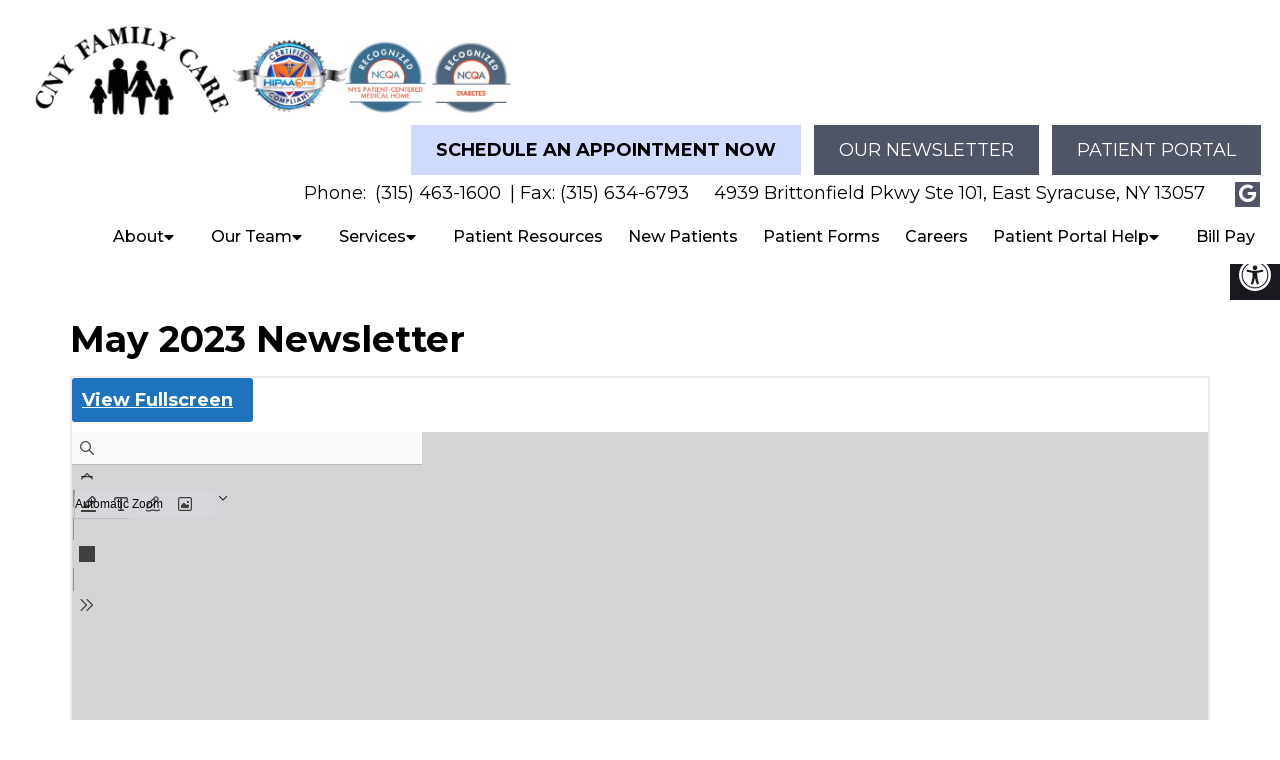

--- FILE ---
content_type: text/css
request_url: https://cnyfamilycare.org/wp-content/themes/arrow-schema-child/style.css?ver=6.9
body_size: 11017
content:
/*
Theme Name: Arrow - Child
Version: 1.0
Description: A child theme of Schema by MyThemeShop
Template: mts_schema
Text Domain: schema
*/

/* Carousel */
@import url("../mts_schema/style.css");
/* general */
.container {
    max-width: 1170px !important;
}
span.red{color:#c00;}
.btn {
    color: #fff !important;
    background: #004a8d;
    padding: 10px 15px;
    text-transform: uppercase;
    border-radius: 1px;
    -moz-border-radius: 10px;
    box-shadow: 1px 1px 1px #000;
    -moz-box-shadow: 1px 1px 1px #000;
}
.address .social-icons a {
    color: #fff !important;
}
.carousel-caption span {
    display: block;
    font-size: 41px;
}
.btn.white{color:#fff!important;}

.btn.schedule{
    color:black!important;
    background-color:#d1dbff!important;
    font-weight:bold;
}

#header {
    background-color: #fff;
    position: relative;
    top: 0px;
    left: 0px;
    width: 100%;
    z-index: 10000000;
}
.callBallon:before {
    height: 100%;
    width: 100%;
    position: absolute;
    top: 0px;
    left: 0px;
    content: "";
    background-color: #111;
    border-radius: 50% 50% 50% 0px;
    opacity: 0.4;
}

.callBallon a {
    z-index: 1;
    position: relative;
    display: block;
}
.zoomSection2 li#field_2_5 {
    width: 100% !important;
    color: #fff !important;
}

.welcome h2 {
    font-size: 29px;
    font-weight: bold;
}
.home #header, #site-header.sca #header, .main-header {
    background-color: transparent;
    background-image: none;
}
header#site-header {
    background-color: #ffffff;
    position: relative;
    width: 100%;
    float: left;
}
.archive header#site-header  {
    background-color: #000;
}
#site-header.sca #header, .main-header {
    background-color: rgba(0,0,0,0.7) ;
}
.asinnerImage {
    display: none;
}
.alignleft {
    float: left;
    margin: 0px 20px 20px 0px;
    border: 2px solid #ececec;
    margin-bottom:20px;
    -webkit-box-shadow: 0 8px 6px -6px black;
    -moz-box-shadow: 0 8px 6px -6px black;
    box-shadow: 0 8px 6px -6px black;
}
.alignright {
    float: right;
    margin: 0px 0px 20px 20px;
    border: 2px solid #ececec;
    margin-bottom:20px;
    -webkit-box-shadow: 0 8px 6px -6px black;
    -moz-box-shadow: 0 8px 6px -6px black;
    box-shadow: 0 8px 6px -6px black;
}
.alignnone {
    border: 2px solid #ececec;
    margin-bottom:20px;
    -webkit-box-shadow: 0 8px 6px -6px black;
    -moz-box-shadow: 0 8px 6px -6px black;
    box-shadow: 0 8px 6px -6px black;
}
.noborder { 
    border: 0;
    -webkit-box-shadow: 0 0 0 0 black;
    -moz-box-shadow: 0 0 0 0 black;
    box-shadow: 0 0 0 0 black;
}
.center { text-align: Center; }
.clear { clear: both; }

/* header */
/*  .main-header { background: #2b346b; } */

.logo-wrap, .headerPhone, .headerInfo { float: left; width: 31%; padding: 1%; }
.logo-wrap { margin: 10px 0 0 0; }
.headerInfo { width: 32%; text-align: right; margin-top: 30px; }
.headerInfo p { margin-bottom: 5px; }
.headerPhone { text-align: center; margin-top: 30px; }
.headerPhone a { color: #fff !important; }
div.header-social-icons { background: none; border: 0px; }
div.header-social-icons a { background: #ccc; border-radius: 50%; padding: 10px; width: 30px; text-align: center; line-height: 30px; margin: 0px 5px; font-size: 26px;}
div.header-social-icons::before { border: 0px; }
#primary-navigation .header-social-icons a, .header-social-icons a { padding: 0px 10px; }

.primary-slider-container { max-width: 100%; float: none; width: 100%;  overflow: hidden; margin: 0px;height:750px; }
.primary-slider-container .slide-caption {width: 100%;padding: 20px 30px 70px;bottom: 5px;left: 0px;box-sizing: border-box;}
.slide-title { font-size: 32px !important; line-height: 34px; }
.owl-carousel .owl-item img { max-width: 100% !important; }
.primary-slider .owl-dots { bottom: 8%; top: inherit; right: 16%; }


#page { padding-top: 0px; width: 100%; max-width: 100%; }

/* home boxes */
.homeBoxes {
    margin: 0px auto;
    margin-top: 0px;
    text-align: left;
    padding: 25px 0px;
}
.homeBoxes h3{
    color: #000;
    font-size: 32px;
    margin-top: 0px;
}
.homeBoxes p{
    color: #000 !important;
    font-size: 14px !important;
}
.homeBoxes .box01,
.homeBoxes .box02,
.homeBoxes .box03 {
    float: left;
    width: 33.33%;
    position: relative;
    padding: 10px;
    box-sizing: border-box;
}
.homeBoxes .box02{
    width: 32%;
}

/* home widgets */
.homeWidgets {
    margin: 30px auto;
    text-align: left;
}
.widgetBox {
    margin-right: 3%;
    margin-bottom: 20px;
    padding: 2%;
    width: 27%;
    float: left;
    border-radius: 10px;
    -moz-border-radius: 10px;
    background: rgba(255,255,255,0.8);
}
.widgetBox h3 { text-align: center; }

.widgetBox.noMargin {
    margin-right: 0px;
}
.widgetBox img { width: 100%; }

.textwidget p {
    font-size: 16px;
    line-height: 20px;
}



/* inner pages */
input[type="text"], textarea {
    background-color: #eee;
}
#page.single { float: left; }
.archive .article {
    padding-top: 125px;
}
.article { background: none;  margin: 0 auto; float: none; }
.page h1.title { margin-bottom: 20px; }

/* footer */
.copyrights { text-align: center; color: #fff; }
#copyright-note span { display: none; }
.to-top { float: none; }
#copyright-note .to-top span{ display: inline-block; font-size: 16px; line-height: 24px; }

.hide-d { display: none; }

.social-icons a {
    display: inline-block;
    color: #fff;
    background: #7dccc5;
    width: 25px;
    height: 25px;
    line-height: 25px;
    text-align: center;
    border:1px solid #fff;
    border-radius: 2px;
}
.headerPhone {
    width: 100%;
    margin-top: 0px;
}
.headerPhone p {
    display: inline-block;
    font-size: 14px;
    margin:0px;
    color: #fff;
}
header .navigation {
    float: right;
    width: 80%;
}
header .logo-wrap {
    float: left;
    width: 40%;
}
.navigation ul {
    text-align: right;
    padding-top: 30px;
}
.navigation ul li {
    float: none;
    display: inline-block;
}
#secondary-navigation .navigation > ul > .menu-item-has-children > a {
    padding-right: 32px;
} 
#secondary-navigation a{
    padding: 5px 10px;
    margin: 0;
    font-size: 16px !important;
    text-transform: none !important;
}
.newCon {
    height: 65vh;
    background-size: cover;
    background-position: 50% 50%;
}
.welcome h1 {
    font-size: 30px;
    color: #282e67;
    margin-top: 0px;
}
.welcome img {
    padding: 3px;
    border: 1px solid #ccc;
}
.welcome .row:after {
    clear: both;
    content: "";
    display: block;
}
.rwow {
    float: right !important;
}
.lwow {
    float: left !important;
}
.leftwow {
    width: 40%;
    float: left;
    box-sizing: border-box;
    padding:0px 15px;
}
.rightwow {
    width: 60%;
    box-sizing: border-box;
    padding:0px 15px;
    float: right;
}
.row {
    margin:0px -15px;
}
ul.sub-menu.toggle-submenu.wda-long-menu {
    background-color: #2083c5;
}
section.welcome img:nth-child(2) {
    margin-right: 0px !important;
    margin: 0px auto;
}

section.welcome:before {
    height: 100%;
    width: 100%;
    position: absolute;
    content: "";
    top: 0px;
    left: 0px;
    opacity: 1;
    background-color: #fff;
}
#reviews {
    margin-bottom: -2px;
    position: relative;
    z-index: 1;
}
section.welcome {
    position: relative;
}
.row:after,
.container:after {
    clear: both;
    content: "";
    display: block;
    position: relative;
}
.main-header .container {
    background-color: transparent !important;
}
#reviews {
    position: relative;
    padding:100px 0px;
}
#reviews h2 {
    color: #1179bd;
    font-size: 32px;
    padding-top: 10px !important;
}
#reviews h4 {
    font-weight: normal;
    line-height: 26px;
    font-size: 16px;
}
.carousel-indicators {
    bottom: -9px !important;
}
.col-sm-6 {
    width: 50%;
    box-sizing: border-box;
    padding:0px 15px;
    float: left;
}
.featured {
    margin: 30px auto 20px;
}
.featured img {
    border: 2px solid #ececec;
    margin-bottom: 20px;
    -webkit-box-shadow: 0 8px 6px -6px black;
    -moz-box-shadow: 0 8px 6px -6px black;
    box-shadow: 0 8px 6px -6px black;
}
.homeBoxes,
.featured,
.welcome {
    overflow: hidden;
}
.featured p {
    padding-right: 15px;
}
.homeBoxes {
    background: #2b4f97;
    border-bottom: 5px solid #2b4f97;
    font-size: 14px;
    padding: 30px 0px;
}
.homeBoxes h3 {
    margin-top: 0;
    margin-bottom: 10px;
    text-transform: uppercase;
    font-size: 18px;
    text-align: center;
    color: #fff;
}
footer {
    margin-top: 0px;
    padding:10px 0px;
}
.to-top,.to-top a {
    color: #fff !important;
}
#page.single {
    float: none !important;
}
.article:after {
    clear:both;
    content: "";
    display: block;
    position: relative;
}
.post-info {
    display: none !important;
}
#featured-thumbnail {
    float: right;
    width: 30%;
}
.front-view-content {
    float: left;
    width: 68%;
}
.opacit_ { opacity: 0; }
.sticky { position: fixed !important; box-shadow: 0px 0px 17px rgba(0,0,0,0.9); }
.sticky img { max-width: 100px !important }

#logo a, #logo img { float: none !important; }
.innerImage {
    height: 350px;
    background-size: cover;
    background-position: 50% 50%;
    position: relative;
}
.article {
    max-width: 1200px;
    width: 100%;
    margin:20px auto;
    box-shadow: 0px 0px 0px;
    padding:20px 15px;
    box-sizing: border-box;
}

/* New Draft */
.video_holder {
    height: 100vh;
    position: relative;
    overflow: hidden;
    height: 715px;
}
.copyrights:before {
    top: 0px;
    left: 0px;
    content: "";
    width: 0;
    height: 0;
    border-style: solid;
    border-width: 0 60px 60px 60px;
    border-color: transparent transparent #9f0638 transparent;
    top: -35px;
    position: absolute;
    right: 0px;
    margin: 0px auto;
}

.copyrights {
    position: relative;
}
.video_holder video {
    position: absolute;
    top: 0px;
    left: 0px;
    height: 100% !important;
    width: 100% !important;
    object-fit: cover;
}
#secondary-navigation {
    float: none !important;
}
.carousel-caption {
    color: #fff;
    position: absolute;
    top: 50%;
    width: 100%;
    text-align: center;
    z-index: 10;
    transform: translateY(-50%);
}
#menu-item-33 .sub-menu {
    right: 0px;
    left: auto;
}
.video_holder:before {
    height: 100%;
    width: 100%;
    position: absolute;
    content: "";
    background-color: #000;
    opacity: 0.5;
    left: 0px;
    top: 0px;
    z-index: 1;
}

.carousel-caption p {
    font-size: 20px;
}
.carousel-caption h2 {
    color: #ffffff;
    line-height: 50px;
    font-size: 50px;
}
.spibut a {
    background-color: #0d589b;
    color: #fff;
    padding: 6px 15px;
    display: inline-block;
    color: #fff !important;
    margin-top: 20px;
    font-size: 20px;
    display: inline-block;
    margin-right: 10px;
}

.spibut br {
    display: none;
}

.spibut a:hover {
 background-color: #2084c6;
}
.spibut a:nth-child(3) {
    background-color: #377fbe;
}
.spibut a:nth-child(3):hover {
    background-color: #0d589b;
}
.carousel-caption a {
    display: inline-block;
    background-color: #7dccc5;
    color: #fff;
    padding: 6px 40px;
    font-size: 22px;
    border-radius: 3px;
    margin-top: 15px;
}
.zoomSection a:hover,
.carousel-caption a:hover {
    background-color: #9f0638;
    color: #fff;
    border-color: #9f0638;
}
div#header .container {
    max-width: 100% !important;
    padding: 10px 15px;
    box-sizing: border-box;
    width: 100%;
}

div#header .logo-wrap {
    float: left;
}

div#header .rightside {
    float: right;
    width: auto;
}

div#header .address p,div#header .address .pull-inline {
    display: inline-block;
    color: #000;
    margin-right: 16px;
    font-size: 18px;
}
div#header .address p {
    margin-bottom: 13px;
}

header .navigation {
    width: 100%;
    float: none;
}

ul#menu-main-menu {
    padding-top: 0px;
}

#logo img {
  /*  max-width: 325px;*/
    display: block;
    width: 100%;
}

div#wp_access_helper_container {
    top: 180px;
}

#secondary-navigation a {
    padding: 5px 10px;
    text-transform: capitalize	!important;
}

.address a {
    color: #fff !important;
}
.dasho input[type="text"], .dasho input[type="email"], .dasho textarea {
    background-color: rgba(255,255,255,0.8);
}
.social-icons.pull-inline a {
    background-color: #fff;
    color: #111 !important;
}

.address {
    text-align: right;
}
.malp a {
    background-color: #7dccc5;
    color: #fff;
    padding: 6px 15px;
    display: inline-block;
    color: #fff !important;
    margin-top: 20px;
    font-size: 20px;
}

.malp a:hover {
    background-color: #4289c8;
}
.welcome {
    padding:140px;
    box-sizing: border-box;
}
section.welcome .row {
    margin: 0px 0px 35px;
}

section.welcome h1 {
    font-size: 32px;
    font-weight: bold;
    color: #004a8d;
    letter-spacing: 0px;
}

section.welcome img {
    padding: 0px;
    border: 0px;
    display: block;
    margin: 0px auto;
}
.map iframe {
    display: block;
    width: 100%;
}
.wdr p {
    text-align: left !important;
}
section.welcome .row:nth-child(2) strong {
    display: block;
    font-size: 24px;
    margin-bottom: 5px;
}
.copyrights, .copyrights p, .copyrights a {
    border-color: #fff !important;
    color: #fff !important;
    width: 100%;
    text-align: center;
    font-size: 15px;
}
section.welcome h3 {
    text-transform: capitalize;
    color: #454545;
    font-weight: bold;
    font-size: 24px;
}
footer {
    margin: 0px !important;
}
section.welcome p {
     
    font-size: 18px;
}
.zoomSection {
    position: relative;
}
.zoomSection {
    padding: 150px 0px;
    overflow: hidden;
}
.samba:before {
    animation-name: samba;
    animation-duration: 30s;
    animation-fill-mode: both;
}
.reviews:before,
.zoomSection:before {
    height: 100%;
    background-position: 50% 68%;
    content: "";
    position: absolute;
    top: 0px;
    left: 0px;
    width: 100%;
    background-attachment: fixed;
    background-size: cover;
}
.servitem {
    width: 25%;
    float: left;
    padding: 15px;
    box-sizing: border-box;
    /* margin-bottom: 30px; */
}
#reviews {
    background-attachment: fixed;
    background-size: cover;
    background-position: 50% 50%;
}
section#reviews p {
    text-align: justify;
    color: #fff;
    font-size: 20px;
    text-align: center;
}

section#reviews h4 {
    color: #fff;
    font-weight: bold;
    font-size: 27px;
}

section#reviews h2 {
    position: relative;
    z-index: 10;
    color: #fff;
    text-transform: uppercase;
    font-weight: bold;
    letter-spacing: 1px;
    font-size: 38px;
}

section#reviews .container {
    position: relative;
    z-index: 10;
}
.servicesField:after {
    display: none !important;
}
.servicesField {
    padding: 70px 0px;
}
.mainal {
    background-color: #fff;
    background-size: cover;
    background-position: 50% 90%;
    background-position-x: 290px;
    background-repeat: no-repeat;
}

.servitem a {
    display: block;
    text-align: center;
}
.servitem {
    -webkit-transition: all 0.3s ease-in-out;
    transition: all 0.3s ease-in-out;
}
.servitem:hover a {
    color: #fff !important;
    background-color: #16739f;
}

.servitem img {
    max-width: 95px;
    margin-bottom: 15px;
}

.servitem a:nth-child(2) {
    text-transform: uppercase;
    color: #777;
    font-weight: bold;
    font-size: 19px;
    letter-spacing: 0px;
    
}
.dasho {
    position: relative;
}

.dasho:before {
    top: 10px;
    width: 100%;
    border-top: 2px dashed #fff;
    position: absolute;
    content: "";
    height: 2px;
    z-index: 1;
    opacity: 0.7;
}
.dasho:after {
    bottom: 10px;
    width: 100%;

    opacity: 0.7;
    border-top: 2px dashed #fff;
    position: absolute;
    content: "";
    height: 2px;
    z-index: 1;
}
.servitem:nth-child(1),.servitem:nth-child(2),.servitem:nth-child(3),.servitem:nth-child(4) {
    margin-bottom: 30px;
}

/* @media screen and (min-width: 1600px) { } */
    @keyframes samba {
        0% { opacity: 0; }
        100% { opacity: 1;}
    }

.zoomSection1:after,
.zoomSection:after {
    content: "";
    position: absolute;
    top: 0px;
    left: 0px;
    content: "";
    background-color: #000000;
    opacity: 0.4;
    height: 100%;
    width: 100%;
}

.zoomSection {
    text-align: center;
}
.paws {
    padding: 100px 0px;
}

.paws img {
    -webkit-transition: all 0.3s ease-in-out;
    transition: all 0.3s ease-in-out;
}
.paws a {
    -webkit-transition: all 0.3s ease-in-out;
    transition: all 0.3s ease-in-out;
}
.paws a:hover img {
    transform: rotate(0deg) !important;
}
.copyrights p span {
    border-color: #000 !important;
}
.copyrights p span span {
    border:0px !important;
    padding:0px !important;
    margin:0px !important;
}
.copyrights strong {
    font-size: 21px;
}
.paws .col6 {
    width: 50%;
    float: left;
    text-align: center;
}

.paws a {
    display: block;
}

.paws img {
    display: block;
    margin: 0px auto;
}

.paws span {
    display: block;
    text-transform: uppercase;
    font-size: 35px;
    color: #000;
    font-weight: bold;
    letter-spacing: 1px;
}
.wd3 {
    width: 33.33%;
    float: left;
    padding: 0px 15px;
    box-sizing: border-box;
    text-align: center;
}

.wd3 span {
    display: block;
    font-weight: bold;
    font-size: 26px;
}
.paws .col6:nth-child(1) {
    position: relative;
}

.paws .col6:nth-child(2) {
    position: relative;
}

.paws .col6:nth-child(1) img {
    position: relative;
}

.paws .col6:nth-child(2) img {
    position: relative;
}

.zoomSection p {
    color: #fff;
    font-size: 22px;
    line-height: 27px;
    
    text-align: justify;
    text-align-last: center;
}

.zoomSection .container {
    position: relative;
    z-index: 100;
}

.zoomSection span {
    font-weight: bold;
    font-size: 35px;
    margin: 15px 0px 15px;
    display: block;
}

.zoomSection a {
    display: inline-block;
    border: 2px solid #fff;
    color: #fff;
    padding: 9px 40px;
    font-size: 22px;
    border-radius: 3px;
    margin-top: 15px;
}
.wd3 {
    width: 32.33%;
    float: left;
    padding: 0px 15px;
    box-sizing: border-box;
    text-align: center;
}

.wd3 a {
    display: block;
    display: flex;
    align-items: center;
    justify-content: center;
    max-width: 300px;
    background-color: #3894c0;
    height: 300px;
    border-radius: 50%;
    margin:0px auto;
    text-align: center;
    color: #fff;
}
.paws {
    position: relative;
}

.paws:before {
    height: 100%;
    width: 100%;
    position: absolute;
    content: "";
    top: 0px;
    left: 0px;
    opacity: 0.1;
    background-color: #888;
}
.wd3 a img {
    max-width: 120px;
    display: block;
    margin: 0px auto 10px;
}

.wd3 a span {
    color: #fff;
    box-sizing: border-box;
    font-size: 25px;
    text-align: center;
    display: block;
    width: 100%;
}

.wd3 a {
    position: relative;
}

.wd3 a:before {
    -webkit-transition: all 0.3s ease-in-out;
    transition: all 0.3s ease-in-out;
    height: calc(100% + 30px);
    width: calc(100% + 30px);
    top: -15px;
    left: -15px;
    content: "";
    background-color: #16739f;
    position: absolute;
    border-radius: 50%;
    z-index: -1;
    opacity: 0.2;
}
.wd3 a:hover {
    transform: scale(1.03);
}
.wd3 a:hover:before {
    transform: scale(1.03);
}
@media screen and (max-width: 1440px) {
    .zoomSection {
        padding:190px 0px;
    }
}
@media screen and (min-width: 881px) {
/   html #secondary-navigation .navigation ul ul.wda-long-menu > li {
        width: 100%;
        
        display: flex;
        align-items: center;
        justify-content: center;    
    }
    .sub-menu a span {
        position: relative;
        z-index: 1;
    }
    .sub-menu a:before {
        width: 100%;
        left: -100%;
        background-color: #105c8f;
        content: "";
        height: 100%;
        position: absolute;
        top: 0px;
        -webkit-transition: all 0.3s ease-in-out;
        transition: all 0.3s ease-in-out;
    }

    .sub-menu a:hover:before {
        left: 0px;
    }

    .sub-menu a {
        overflow: hidden;
    }
    .sca #logo a {
        opacity: 0;
    }
    .sca a.overMo {
        opacity: 1 !important;
    }
    a.overMo {
        position: absolute;
        top: 0px;
        left: 0px;
        -webkit-transition: all 0.3s ease-in-out;
        transition: all 0.3s ease-in-out;
    }
    #secondary-navigation .navigation ul ul li {
        display: block;
        width: 250px;
    }
    #logo img {
        box-sizing: border-box;
        padding-top: 3px;
        /* filter: brightness(0) invert(1); */
    }
    .sub-menu li {
        background-color: #2083c5 !important;
        border-bottom: 1px solid rgba(255,255,255,0.4) !important;
        box-sizing: border-box;
    }
    .sub-menu li:hover {
        background-color: #116eab  !important;
    }
    .sub-menu li a {
        color: #fff !important;
        display: block !important;
        width: 100% !important;
        float: none !important;
        overflow: hidden;
        box-sizing: border-box;
    }
    .address,
    #logo img,
    #site-header {
        -webkit-transition: all 0.3s ease-in-out;
        transition: all 0.3s ease-in-out;
    }
    .sca .address {
        padding-top: 13px;
    }
    .sca #logo img {
        padding-right: 75px;
    }
    #site-header.sca #header {
        background-color: rgba(0,0,0,0.7);
    }
}
@media screen and (max-width: 1152px) {
    section#reviews p {
        padding:0px 30px;
        box-sizing: border-box;
    }
    #secondary-navigation a {
        padding: 5px 6px;
        text-transform: uppercase !important;
    }
    #logo img {
        box-sizing: border-box;
        display: block;
        width: 100%;
    }
    .zoomSection {
        padding: 150px 50px;
        overflow: hidden;
    }
    .welcome {
        padding: 70px;
    }
    .innerImage {
        height: 350px;
    }
    #page {
        max-width: 100% !important;
        width: 100% !important;
    }
    footer .container {
        width: 100%;
    }
    .headerPhone {
        box-sizing: border-box;
    }
}
.social-icons a {
    color: #000 !important;
}

h3.widget-title {
    color: #fff;
    font-weight: bold;
}

.fd6 .btn {
    display: inline-block;
    width: auto;
}
/* mobile */
@media screen and (max-width: 880px) {

    .mapmap iframe {
        width: 100%;
    }
    .callBallon {
        display: none !important;
    }
    header#site-header {
        height: auto !important;
    }
    #header {
        position: relative !important;
    }
    .home #header, #site-header.sca #header, .main-header {
        position: relative !important;
    }
    header#site-header .sca, .home header#site-header {
        height: auto !important
    }
    .welcome img {
        width: 75%!important;
    }
    #post-236 img, #post-11 img, #post-11 img {
        width: 120px!important;
    }
    #secondary-navigation .navigation .current-menu-item {
    background: #333!important;
}
    html .post-content img {
        width: auto !important;
        height: auto !important;
        float: none !important;
        margin: 0px auto 20px !important;
    }
    .rightside {
        width: 100% !important;
    }
    .rightside a#pull {
        box-sizing: border-box;
        margin: 0px auto;
    }
    #logo img {
        box-sizing: border-box;
        display: block;
        width: 100%;
        margin: 10px auto;
    }
    .overMo {
        display: none !important;
    }
    .address {
        display: none !important;
    }
    div#header .container {
        max-width: 100% !important;
        padding: 0px;
        box-sizing: border-box;
        width: 100% !important;
        text-align: center;
    }
    #header #logo a { display:block; text-align: center; }
    #header:after,#regular-header:after {
        clear: both;
        content: "";
        display: block;
    }
    #site-header {
        position: relative !important;
    }
    .logo-wrap {
        width: 100% !important;
    }
    .servitem {
        width: 50%;
        margin-bottom: 20px !important;
    }
    .servicesField {
        box-sizing: border-box;
        padding:50px 20px;
    }
    #reviews,
    .reviews:before, .zoomSection:before {
        background-attachment: scroll;
    }
    section.welcome h1,
    section.welcome p,section.welcome h3 {
        text-align: center;
    }
    .welcome {
        padding: 40px 20px;
    } 
    #header .logo-wrap {
        float: none !important;
    }
    #secondary-navigation {
        height: auto !important;
    }
    #page.homepage {
        padding-top: 11px !important;
    }
    .hide-d { display: block; }
    #header { background: none; padding: 0px 0 0px 0px; margin-bottom: 0px; }
    .mobileBtn { margin-bottom: 0px; }
    .mobileBtn a, .hours{display: block;color: #fff;text-align: center;background: #eebe00;padding: 10px;border-radius: 0;-moz-border-radius: 0px;margin: 10px !important;}
    .mobileBtn.phoneBtn { font-size: 20px; }
    .mobileBtn a:hover, .mobileBtn a:visited {color: #fff;}
    .primary-slider-container, .hide-xs { display: none; }
    .container, .welcome .container, .widgetBox { width: 96%; padding: 2%; }
    
    .innerImage { display: none; }
    .homeBoxes, .homeWidgets, .welcome, .footerSocial, div.footer .copy { width: 100%; height: auto;}
    .box01, .box02, .box03 { width: 96%; float: none; margin-bottom: 20px; padding: 2%;}
    .welcome {margin: 20px auto;}
    .homeBoxes .box01, .homeBoxes .box02, .homeBoxes .box03 { width: 98%; }
    .post-content img { width: 100% !important; height: auto !important; }
    .footer-widgets.widgets-num-4 .f-widget:nth-child(even), .footer-widgets.widgets-num-3 .f-widget:nth-child(even),
    .footer-widgets.widgets-num-4 .f-widget, .footer-widgets.widgets-num-3 .f-widget    { width: 100% !important; max-width: 100% !important; }
    .hours { display: none !important; }
    .main-header {/* background-color: rgba(10, 88, 161, 0.27) !important; */}
    .leftwow {
         width: 100%;
    }
    .rightwow {
        width: 100%;
    }
    .col-sm-6 {
        width: 100%;
    }
    .row {
        margin:0px;
    }
    .welcome iframe {
        height: 400px !important;
    }
    .featured .btn {
        display: block;
        text-align: center;
    }
    .homeBoxes .box01, .homeBoxes .box02, .homeBoxes .box03 {
        height: auto;
    }
    .box02 .btn {
        display: block;
        max-width: 250px;
        margin:10px auto 0px;
    }
    footer .container {
        width: 100%;
    }
    #regular-header { display: none; }
    .sticky { background-color: #fff !important; }
    
    div.header-social-icons { float: none !important; text-align: center; background:none!important;}
    div.header-social-icons a { float: none; display: inline-block; position: relative; z-index: 9999; }
    .header-social-icons {  text-align: Center; float: none !important; }
    .header-social-icons a {  display: inline-block; font-size: 32px !important; width: 34px !important; line-height: 34px; color: #333 !important; }
    section.welcome .row:nth-child(1) .leftwow {
        float: left;
        width: 100%;
    }
    .servicesField:after {
        width: 80% !important;
    }
    .paws {
        text-align: center !important;
    }
    #reviews {
        position: relative;
        padding: 30px 0px !important;
    }
    .wdcta {
        display: block;
        text-align: center;
    }

    .wdcta .wd6 {
        width: 100% !important;
        padding: 30px 0px !important;
    }

    .wdcta .wd6:after,.wdcta .wd6:before {
        display: none;
    }
    section#reviews .container:before {
        opacity: 0 !important;
    }
    section.welcome .row:nth-child(1) .rightwow {
        float: right;
        text-align: left;
        width: 100%;
    }
    .wd3 {
        width: 50%;
        padding: 0px 15px;
        box-sizing: border-box;
        text-align: center;
        float: none;
        display: inline-block;
        margin-left: -4px;
        margin-bottom: 50px;
    }
    section.welcome .row:nth-child(1) .rightwow p,section.welcome .row:nth-child(1) .rightwow h1 {
        text-align: left;
    }
    .asinnerImage {
        display: none !important;
    }
}
ul.WellnessPlans {
    list-style: none;
    text-align: center;
}

ul.WellnessPlans li {
    display: inline-block;
    text-align: center;
}
#menu-item-348 .sub-menu {
    right: 0px;
    left: auto;
}
.page h1.title {
    margin-bottom: 20px;
    font-weight: bold;
    border-bottom: 1px solid #0274be;
    padding-bottom: 10px;
}

.asinnerImage {
    height: 210px;
    background-color: rgba(10, 88, 161, 0.57);
}
@media screen and (max-width: 540px) {
    .doted, .doted a {
        font-size: 16px !important;
    }  
    #site-header {
        position: relative !important;
    }
    #reviews,
    .paws {
        padding:50px 0px;
    }
    footer .container {
        box-sizing: border-box;
    }
    .col6 {
        width: 100% !important;
        top: 0px !important;
        margin-bottom: 30px;
    }
    .zoomSection a {
        display: inline-block;
        border: 2px solid #fff;
        color: #fff;
        padding: 9px 20px;
        font-size: 22px;
        border-radius: 3px;
        margin-top: 15px;
    }
    .zoomSection span {
        font-weight: bold;
        font-size: 35px;
        margin: 35px 0px 0px;
        display: block;
        line-height: 36px;
        font-size: 30px;
    }
    .zoomSection {
        padding:50px 15px;
    }
    .zoomSection p {
        text-align: center;
    }
    section.welcome h1 {
        font-size: 29px;
        font-weight: bold;
        color: #111;
        letter-spacing: 1px;
        line-height: normal;
        margin: 15px 0px;
    }
    .welcome {
        padding:20px 10px;
    }
    .welcome img {
        margin-bottom: 10px;
    }
    section.welcome .row:nth-child(1) .leftwow {
        float: left;
        width: 100%;
    }

    section.welcome .row:nth-child(1) .rightwow {
        float: right;
        text-align: left;
        width: 100%;
    }

    section.welcome .row:nth-child(1) .rightwow p,section.welcome .row:nth-child(1) .rightwow h1 {
        text-align: center;
    }
}
.innerImage img { width: 100% !important; }
#header .logo-wrap { padding: 0px; }
@-webkit-keyframes fadeInUp{from{opacity:0;-webkit-transform:translate3d(0,100%,0);transform:translate3d(0,100%,0)}to{opacity:1;-webkit-transform:none;transform:none}}@keyframes fadeInUp{from{opacity:0;-webkit-transform:translate3d(0,100%,0);transform:translate3d(0,100%,0)}to{opacity:1;-webkit-transform:none;transform:none}}.fadeInUp{-webkit-animation-name:fadeInUp;animation-name:fadeInUp}
.animated{-webkit-animation-duration:1s;animation-duration:1s;-webkit-animation-fill-mode:both;animation-fill-mode:both}
@-webkit-keyframes fadeInDown{from{opacity:0;-webkit-transform:translate3d(0,-100%,0);transform:translate3d(0,-100%,0)}to{opacity:1;-webkit-transform:none;transform:none}}@keyframes fadeInDown{from{opacity:0;-webkit-transform:translate3d(0,-100%,0);transform:translate3d(0,-100%,0)}to{opacity:1;-webkit-transform:none;transform:none}}.fadeInDown{-webkit-animation-name:fadeInDown;animation-name:fadeInDown}@-webkit-keyframes fadeInDownBig{from{opacity:0;-webkit-transform:translate3d(0,-2000px,0);transform:translate3d(0,-2000px,0)}to{opacity:1;-webkit-transform:none;transform:none}}
html #wp_access_helper_container button.aicon_link {
    /* background-color: #07509c !important; */
}
.fotForm h3 {
    color: #fff;
    font-weight: bold;
    letter-spacing: 1px;
}

.fotForm .gform_wrapper .gform_footer {
    margin-top: 0px;
}
/* New Draft */
.copyrights .container {
    display: flex;
}
.copyrights .container:nth-child(2) {
    justify-content: flex-end;
    padding-right: 70px;
    padding-top: 25px;
    font-size: 13px;
    padding-bottom: 0px;
}

.copyrights .container:nth-child(2) strong {
    font-size: 13px;
}
.fotForm {
    padding: 50px 32px;
    box-sizing: border-box;
    background-color: #1e73be;
}
.fotForm textarea {
    height: 120px;

    background-color: #fff;
}
.fotForm input {
    background-color: #fff;
    width: 100% !important;
    height: 52px;
    border-radius: 2px;
}
.doted:before {
    height: 1px;
    content: "";
    display: block;
    width: 100%;
    border-top: 1px dotted #fff;
    margin-bottom: 16px;
}

.doted {
    font-size: 25px;
}

.doted a {
    font-weight: bold;
}
.fotForm input[type="submit"] {
    width: 200px !important;
    margin: 0px auto !important;
    height: 40px !important;
    display: block !important;
    border-radius: 25px;
    color: #1e73be;
    background-color: #fff;
}

.wd6:nth-child(1):after {
    content: "";
    display: block;
    position: relative;
    width: 100%;
    height: 1px;
}

.fotForm {
    position: absolute;
    bottom: 10px;
    left: 0px;
    border-radius: 2px;
}
.container {
    max-width: 1400px;
}
.fd12 {
    width: 100%,
}
.wd6 {
    width: 50%;
}

.fotForm {
    max-width: 480px !important;
    margin:0px auto;
    left: 0px;
}
.fd6 h4 {
    position: relative;
}

.fd6 h4 a {
    position: absolute;
    top: 0px;
    background-color: #f5d664;
    width: 30px;
    height: 30px;
    line-height: 30px;
    border-radius: 50%;
    right: 23%;
    color: #26222a !important;
    font-size: 18px !important;
}
.wdflex {
    display: flex;
    flex-wrap: wrap;
    justify-content: center;
}
.copyrights .container {
    display: flex;
}
.fd6 h4 {
    color: #eebe00;
    text-align: left;
    font-weight: bold;
    font-size: 19px;
}

.wdi .wdl {
    width: 30%;
}

.wdr {
    width: 70%;
}

.fd6 {
    width: 50%;
    padding:0px 20px;
    box-sizing: border-box;
}
#reviews:before {
    width: 50%;
    height: 100%;
    content: "";
    position: absolute;
    top: 0px;
    left: 0px;
    background-size: 26%;
    filter: brightness(0);
    opacity: 0.1;
}
.zoomSection li#field_2_2 {
    width: 50% !important;
}
#reviews:after {
    width: 50%;
    height: 100%;
    content: "";
    position: absolute;
    top: 0px;
    right: 0px;
    background-size: 26%;
    opacity: 0.1;
}
section#reviews {
    background-color: #9f0638;
}
.zoomSection input[type="submit"]:hover {
    background-color: #c9ab3b;
    color: #fff !important;
}

.zoomSection input[type="submit"] {
    cursor: pointer;
    -webkit-transition: all 0.3s ease-in-out;
    transition: all 0.3s ease-in-out;
    color: #fff;
}
.wd33 {
    width: 33.33%;
}
.wd66 {
    width: 100%;
}
.wdi {
    display: flex;
    justify-content: flex-end;
    text-align: left;
    margin-bottom: 15px;
}
.doted:before {
    height: 1px;
    content: "";
    display: block;
    width: 100%;
    border-top: 1px dotted #fff;
    margin-bottom: 16px;
}

.doted {
    font-size: 25px;
}

.doted a {
    font-weight: bold;
}

.fotForm:before {
    height: 100%;
    width: 100%;
    position: absolute;
    content: "";
    top: 0px;
    left: 0px;
    opacity: 0.4;
}

.fotForm {
    background-color: #3894c0;
}
.wdcta {
    background-color: #7dccc5;
}
.dasho {
    margin-bottom: -4px;
    z-index: 1;
	width:50%;
	float:right;
}
.dasho .container{max-width: 100% !important;}
.leftinfo{
	float:left;
	
	padding:25px 15px;
}
.wdcta {
    display: flex;
    align-items: center;
    justify-content: center;
    overflow: hidden;
}
.fotForm * {
    position: relative;
}
footer {
    padding-top: 0px !important;
}
.wdcta .wd6 {
    padding: 30px;
    font-size: 30px;
    line-height: 30px;
    color: #fff;
    font-weight: bold;
    text-align: center;
}

.wdcta a {
    color: #fff !important;
}

.wdcta .wd6:nth-child(2) {
    background-color: #383d4c;
    position: relative;
}

.wdcta .wd6:nth-child(2):before {
    height: 100%;
    width: 100%;
    position: absolute;
    left: -22px;
    content: "";
    background-color: inherit;
    height: 205px;
    top: -44px;
    width: 105px;
    transform: rotate(24deg);
}

@keyframes fadeInLeftbit {
  from {
    opacity: 0;
    -webkit-transform: translate3d(-100px, 0, 0);
    transform: translate3d(-100px, 0, 0);
  }

  to {
    opacity: 1;
    -webkit-transform: none;
    transform: none;
  }
}

.fadeInLeftbit {
  -webkit-animation-name: fadeInLeftbit;
  animation-name: fadeInLeftbit;
}

@keyframes fadeInRightbit {
  from {
    opacity: 0;
    -webkit-transform: translate3d(100px, 0, 0);
    transform: translate3d(100px, 0, 0);
  }

  to {
    opacity: 1;
    -webkit-transform: none;
    transform: none;
  }
}

.fadeInRightbit {
  -webkit-animation-name: fadeInRightbit;
  animation-name: fadeInRightbit;
}
.wdos {
    width: 600px;
    left: 8%;
    position: relative;
}
.wdos h2 {
    font-size: 45px;
    color: #000000;
    font-weight: bold;
}
.wdos .servitem {
    width: 33.33%;
    float: none;
    display: block;
    vertical-align: top;
    box-sizing: border-box;
    margin: 0px;
    display: inline-block;
    padding: 0px;
}
.wdos a:nth-child(1) {
    background-position: 50% 35%;
}
.wdos a {
    border: 1px solid rgb(255 255 255 / 56%) !important;
    padding: 100px 0px;
    box-sizing: border-box;
    color: #000;
    background-size: cover;
    background-position: 50% 50%;
    position: relative;
    display: block;
}
.wdos a:hover {
    background-color: rgb(185, 203, 58);
}
.wdos a:hover:before {
    opacity: 0.7;
}
.wdos a:before {
     -webkit-transition: all 0.3s ease-in-out;
     transition: all 0.3s ease-in-out;
     height: 100%;
     left: 0px;
     top: 0px;
     width: 100%;
     position: absolute;
     content: "";
     background-color: #7dccc5;
     opacity: 0.4;
}
#header .rtg a {
    margin: 0px !important;
}
.wdos a span {
    position: absolute;
    z-index: 10;
    color: #fff;
    font-size: 18px;
    display: block;
    font-size: 19px;
    width: 100%;
    text-align: center;
    font-weight: bold;
    top: 50%;
    text-transform: capitalize;
    transform: translateY(-50%);
    text-shadow: 0px 1px 1px #000;
}
.social-icons.pull-right {
    padding-top: 4px;
	display:inline-block;
}
ul.sub-menu.toggle-submenu.wda-long-menu {
    left: 250px;
    right: auto;
}
.servicesField:after {
    position: absolute;
    right: 8%;
    top: 50%;
    transform: translateY(-50%) scaleX(-1);
    height: 530px;
    width: 580px;
    content:"";
    background-size: contain;
    background-repeat: no-repeat;
}
.address a {
    margin: 0px 4px;
    color: #000000 !important;
}
.copyrights .container:nth-child(1) {
    padding: 30px 0px 15px;
}
.servicesField {
    position: relative;
    max-width: 100%;
    margin: 0px auto;
    background: #f2f2f2;
}
.malp {
    border: 1px solid rgba(34, 34, 34, 0.45);
}
.wdos {
    left: 0px;
    margin: 0px auto;
    text-align: center;
    width: 900px;
}
header#site-header {
    z-index: 1000000;
}
.malp * {
    color: #000 !important;
    text-align: center;
}

.malp p {
    max-width: 100% !important;
    text-align: center !important;
}

.malp {
    padding: 50px;
    box-sizing: border-box;
}

.malp {
    position: relative;
}

.malp:before {
    top: 5px;
    left: 5px;
    content: "";
    position: absolute;
    bottom: -5px;
    right: -5px;
    border: 1px solid rgba(34, 34, 34, 0.45);
    z-index: -1;
    background-color: #fff;
}
.malp:after {
    top: 10px;
    left: 10px;
    content: "";
    position: absolute;
    background-color: #fff;
    bottom: -9px;
    right: -9px;
    border: 1px solid rgba(34, 34, 34, 0.45);
    z-index: -2;
}
html .slick-dots li button {
    width: 16px;
    height: 16px;
    background-color: #a4a4a4;
    border-radius: 50%;
}
.paws {
    padding-bottom: 240px;
}
.malp {
    background-color: #fff;
}
section#reviews .container:before {
    content: "";
    width: 900px;
    height: 350px;
    display: block;
    position: absolute;
    background-size: contain;
    background-repeat: no-repeat;
    background-position: 50% 50%;
    top: -230px;
    left: 0px;
    right: 0px;
    margin: 0px auto;
}
section.welcome img {
    border: 5px solid #fff;
    margin: 0px auto 20px;
    display: block;
    width: 95%;
    position: relative;
    left: -10px;
    box-shadow: 0px 1px 10px rgba(0, 0, 0, 0.25);
    transform: rotate(2deg);
}

section.welcome img:nth-child(2) {
    position: relative;
    right: -10px;
    left: auto;
    transform: rotate(-2deg);
    top: -40px;
}

li#field_2_4{width:100%!important;}
.callBallon a, .callBallon a:hover {
    color: #fff;
    font-size: 17px;
}
/* Newsletters*/
.newslettersignupbody {
	BACKGROUND: #ffffff; /* Mar.19/2019 TJM: was: #F4F7FC */
	margin: 10px;
}

.newslettersignupframe {
	background: white;
	/* border: 1px solid silver; */ /* Mar.19/2019 TJM: removed */
	width: 800px;
}

.NewsletterSignupIntroBlurb {
	.font-size:11pt;
	font-weight: bold;
	font-family: georgia;
	padding: 5px;
	background-color: #F1F9E1;
	border: solid 1px lightgrey;
}

#tdImgStep1 {
	background-image: url("/wp-content/uploads/2021/11/newsletter_step1.gif");
	background-repeat: no-repeat;
	width: 67px;
	height: 52px;
	margin: 0;
	padding: 0;
}

#tdImgTailStep1 {
	background-image: url("/wp-content/uploads/2021/11/newsletter_titlebar_rtcrnr.gif");
	background-repeat: no-repeat;
	width: 5px;
	height: 52px;
	margin: 0;
	padding: 0;
}


#tdImgStep2 {
	background-image: url("/wp-content/uploads/2021/11/newsletter_step2.gif");
	background-repeat: no-repeat;
	width: 67px;
	height: 52px;
	margin: 0;
	padding: 0;
}

#tdImgTailStep2 {
	background-image: url("/wp-content/uploads/2021/11/newsletter_titlebar_rtcrnr.gif");
	background-repeat: no-repeat;
	width: 5px;
	height: 52px;
	margin: 0;
	padding: 0;
}

#tdImgStep3 {
	background-image: url("/wp-content/uploads/2021/11/newsletter_step3.gif");
	background-repeat: no-repeat;
	width: 67px;
	height: 52px;
	margin: 0;
	padding: 0;
}

#tdImgTailStep3 {
	background-image: url("/wp-content/uploads/2021/11/newsletter_titlebar_rtcrnr.gif");
	background-repeat: no-repeat;
	width: 5px;
	height: 52px;
	margin: 0;
	padding: 0;
}

.btnNewsletterSubmit {
	background-image: url("/wp-content/uploads/2021/11/button_saveset_off.gif");
	background-repeat: no-repeat;
	width: 101px;
	height: 30px;
	margin: 0;
	padding: 0;
}

.NewsletterRequiredFieldLabel {
	color: #ff0000;
	margin: 10px;
}

.NewsletterRequiredFieldMarker {
	color: #ff0000;
}

.table-newsletters {
	padding: 1px;
	margin: 0px;
	/*background: url(/wp-content/uploads/2021/11/pattern_gradient.gif) repeat-x top; */
	BACKGROUND: url(/wp-content/uploads/2021/11/bluewhitegradient.gif) repeat;
	border-bottom: 1px solid E2E2E2;
	border-right: 1px solid E2E2E2;
	border-left: 1px solid E2E2E2;
}

.table-newsletter-sections {
	BACKGROUND: url(/wp-content/uploads/2021/11/newsletter_titlebar_bkgd.gif) repeat-x;
	font-family: Verdana, Arial, Helvetica, sans-serif;
	font-size: 10px;
	font-weight: bold;
	text-transform: uppercase;
	color: #777777;
	letter-spacing: 0.1em;
	padding-bottom: 5px;
}

.form-list-newsletter {
	font-family: Verdana, Arial, Helvetica, sans-serif;
	font-size: 11px;
	color: #666666;
	border: 1px solid #999999;
}

.form-field-newsletter {
	font-family: Verdana, Arial, Helvetica, sans-serif;
	font-size: 11px;
	color: #666666;
	border: 1px solid #999999;
	padding: 1px 0px 0px 0px;
}

A.newsletter-branded-whtlg {
	font-family: Verdana, Arial, Helvetica, sans-serif;
	font-size: 10px;
	color: #FFFFFF;
	text-transform: uppercase;
	letter-spacing: 2px;
	padding-right: 10px;
	float: right;
	clear: none;
	text-decoration: none;
	text-align: right;
	font-weight: lighter;
}

	A.newsletter-branded-whtlg:visited {
		font-family: Verdana, Arial, Helvetica, sans-serif;
		font-size: 10px;
		color: #FFFFFF;
		text-transform: uppercase;
		letter-spacing: 2px;
		padding-right: 10px;
		float: right;
		clear: none;
		text-decoration: none;
		text-align: right;
		font-weight: lighter;
	}

	A.newsletter-branded-whtlg:hover {
		font-family: Verdana, Arial, Helvetica, sans-serif;
		font-size: 10px;
		color: #FFFFFF;
		text-transform: uppercase;
		letter-spacing: 2px;
		padding-right: 10px;
		float: right;
		clear: none;
		text-decoration: underline;
		text-align: right;
		font-weight: lighter;
	}

.newsletter-articlehead {
	FONT-WEIGHT: bold;
	FONT-SIZE: 16pt;
	FONT-FAMILY: "Trebuchet MS", "Tw Cen MT", Arial;
	color: #669900;
	font-style: normal;
	padding-top: 5px;
	padding-left: 15px;
}

.newsletter-articletitles {
	font-family: "Times New Roman", Times, serif;
	font-size: 16px;
	color: #003366;
	letter-spacing: 1pt;
	padding: 5px 0px 0px 0px;
	text-transform: capitalize;
}

A.newsletter-articletitles {
	font-family: "Times New Roman", Times, serif;
	font-size: 16px;
	color: #003366;
	letter-spacing: 1pt;
	padding: 5px 0px 0px 0px;
	text-transform: capitalize;
}

	A.newsletter-articletitles:visited {
		font-family: "Times New Roman", Times, serif;
		font-size: 16px;
		color: #003366;
		letter-spacing: 1pt;
		padding: 5px 0px 0px 0px;
		text-transform: capitalize;
	}

.newsletter-date {
	font-family: Verdana, Arial, Helvetica, sans-serif;
	font-size: 10px;
	color: #666666;
	line-height: normal;
	text-align: right;
	padding-right: 15px;
}

.newsletter-issuesubhead {
	font-family: Verdana, Arial, Helvetica, sans-serif;
	font-size: 10px;
	color: #666666;
	text-transform: uppercase;
	letter-spacing: 2px;
	padding-top: 9px;
	padding-bottom: 5px;
	border-top: 1px dotted #CCCCCC;
	border-right-color: #CCCCCC;
	border-left-color: #CCCCCC;
	border-bottom-style: none;
}

.newsletter-practicebox {
	font-family: Verdana, Arial, Helvetica, sans-serif;
	font-size: 9px;
	color: #333333;
	background-color: F1F9E1;
}

.newsletter-Headline {
	font-family: "Times New Roman", Times, serif;
	font-size: 13px;
	color: #333333;
	line-height: normal;
	padding-left: 7px;
	padding-top: 7px;
	border-bottom: 1px dotted #CCCC99;
	padding-bottom: 7px;
}

.newsletter-Blurb {
	font-family: "Times New Roman", Times, serif;
	font-size: 12px;
	color: #666666;
	padding-left: 7px;
	font-style: italic;
	padding-bottom: 10px;
	padding-top: 3px;
}

.newsletter-MessageTABLE {
	padding: 0px;
	background: url(/wp-content/uploads/2021/11/pgtop.jpg) repeat-y left top;
	margin: 0px;
}

.newsletter-Message {
	font-family: "Courier New", Courier, mono;
	font-size: 12px;
	color: #006699;
	text-transform: capitalize;
	font-weight: bold;
	background: url(/wp-content/uploads/2021/11/pgtop.jpg) repeat-x left top;
	line-height: 14px;
}

.newsletter-MessageEdge {
	padding: 0px;
	background: url(/wp-content/uploads/2021/11/pgedge.jpg) no-repeat left top;
	margin: 0px;
	background-color: F5F5F1;
}

.newsletter-MessageEdgeRT {
	padding: 0px;
	background: url(/wp-content/uploads/2021/11/pgedgert.jpg) no-repeat right top;
	margin: 0px;
}

.newsletter-blurb-justified {
	font-family: Verdana, Arial, Helvetica, sans-serif;
	font-size: 11px;
	color: #666666;
	text-align: justify;
}


@media screen and (max-width: 1366px) {
    .servicesField:after {
        width: 50%;
    }
    .servicesField {
        padding:100px 20px 200px;
        box-sizing: border-box;
    }
    .wd3 a {
        width: 280px;
        height: 280px;
    }
    .wdos {
        left: 0px;
    }
    .servicesField:after {
        right: 0px;
        width: 42%;
    }
    .mainal {
      background-position-x: 102px;  
    }
}
@media screen and (max-width: 1156px) {
    .wdcta .wd6 {
        padding: 30px;
        font-size: 22px;
        color: #fff;
        font-weight: bold;
        text-align: center;
    }
    /*.mainal {
      background-position-x: 52px;  
    } */
}
@media screen and (max-width: 991px) {
    section#reviews .container:before {
        top: -222px;
        max-width: 100%;
        left: 0px;
        right: 0px;
        margin: 0px auto;
    }
    .wdos {
        margin: 0px auto;
        text-align: center;
        position: relative;
        z-index: 100;
        color: #111;
    }
    .servicesField:after {
        right: 0px;
        opacity: 0.2;
        left: 0px;
        right: 0px;
        margin: 0px auto;
    }
}
.squareish {
    height: 350px;
    background-position: 50% 50%;
    background-size: cover;
    border-radius: 10px;
}
.mslickitem {
    padding: 10px;
    box-sizing: border-box;
    border: 1px dashed #9f0638;
    border-radius: 10px;
    /* width: 80%; */
}
.mslickitem:nth-child(2) {
    margin: 0px auto;
    margin-right: 0px;
    margin-top: -45px;
    background-color: #fafcfd;
}
.wdcta .wd6 a {
    font-size: 25px;
    padding:0px 10px;
    box-sizing: border-box;
    position: relative;   
    z-index: 1;
}
.supia svg {
    position: absolute;
    bottom: 0px;
    left: 0px;
    z-index: 1;
    width: 100%;
}

.supia{
    position: relative;
}

.welcome {
    padding: 80px 0px 120px;
}
@media screen and (max-width: 1550px) {
    .wdcta .wd6 a {
        display: block;
        font-size: 19px;
        text-align: left;
        padding-left: 150px;
    }
}
@media screen and (max-width: 1110px) {
    .wdcta .wd6 a {
        display: block;
        font-size: 19px;
        text-align: left;
        padding-left: 50px;
    }
}
@media screen and (max-width: 880px) {
    #header .logo-wrap {
        padding:10px 5px;
        box-sizing: border-box;
    }
    .welcome h2 {
        text-align: center;
    }
    .fd6 {
        width: 100%;
    }
    .welcome {
        padding:40px 0px;
        margin-bottom:0px !important;
    }
    .wdos a {
        border: 2px solid rgb(13, 88, 155);
        border-radius: 4px;
        padding: 70px 0px;
        box-sizing: border-box;
        color: #000;
        background-size: cover;
        background-position: 50% 50%;
        position: relative;
        display: block;
        display: flex;
        align-items: center;
        justify-content: center;
        height: 200px;
    }
    .wdflex {
        display: flex;
        align-items: center;
        justify-content: center;
        flex-wrap: wrap;
        margin-top: 20px;
    }
    .wd33 * {
        text-align: center;
    }
    .wd66 {
        width: 100% !important;
    }
    .wd33 {
        width: 100% !important;
        text-align: center;
    }
    html .zoomSection {
        background-size: cover;
        background-attachment: scroll;
        background-position: 85% 50%;
    }
    section.welcome .row:nth-child(1) .rightwow {
        margin-top: 20px;
    }
    #logo img {
        /*filter: invert(1);*/
    }
     .wdcta .wd6 a {
        display: block;
        font-size: 19px;
        text-align: center;
        padding-left: 0px;
    } 
    .wdcta {
        display: block;
        text-align: center;
    }
    
    .wdcta .wd6 {
        width: 100% !important;
        padding: 30px 0px !important;
    }

    .wdcta .wd6:after,.wdcta .wd6:before {
        display: none;
    }
    .wd6 {
        width: 100%;
    }
    html .copyrights .container {
        display: block;
        padding: 0px 15px !important;
        box-sizing: border-box;
    }
    .paws {
        padding:100px 0px !important;
    }
    .fotForm.wow.fadeInLeftbit.animated {
        position: relative;
        max-width: 100% !important;
        left: 0px;
        top: 0px !important;
        bottom: auto !important;
    }
}
@media screen and (max-width: 540px) {
    .servicesField {
        padding: 100px 20px;
        box-sizing: border-box;
    }
    .mslickitem {
        width: 100%;
        margin: 10px 0px !important;
        background-color: #f9f9f9 !important;
    }
        html .zoomSection li {
            width: 100% !important;
        }
        body #move-to-top {
        bottom: 70px !important;
    }
     .sticks {
        width: 50%;
        font-size: 12px;
        padding: 5px 6px;
    }
    .gform_wrapper input[type="submit"] {
        padding:0px !important;
    }
    .paws .wd3 {
        width: 100%;
        display: block;
        margin: 0px 0px 50px;
    }
    .malp {
        padding: 20px;
    }
    .wdos {
        max-width: 100% !important;
    }

    .wdos .servitem {
        width: 100% !important;
    }

    .fd6 {
        width: 100%;
        margin-bottom: 30px;
    }

    .wdflex {
            display: block;
    }
}
.wdos {
    max-width: 100%;
}
.zoomSection h3 {
    font-weight: bold;
    color: #fff;
    font-size: 40px;
    margin-bottom: 0px;
}

.zoomSection li {
    width: 50% !important;
}
.zoomSection li:nth-child(3), .zoomSection li:nth-child(4) {
    width: 100% !important;
}

.home .gform_body {}

.zoomSection li {
    float: left !important;
    clear: none !important;
}
.home .gform_wrapper {
    margin: 16px 0;
    max-width: 100%;
    margin: 0px;
}
.zoomSection li input {
    box-shadow: 0px 1px 7px rgba(0, 0, 0, 0.27);

    width: 100% !important;
    height: 49px !important;
    border-radius: 5px;
}

.zoomSection label span {
    display: none !important;
}
#reviews,
.zoomSection {
    background-size: cover;
    background-attachment: fixed;;
    background-position: 50% 50%;
}
.zoomSection input[type="submit"] {
    box-shadow: 0px 1px 7px rgba(0, 0, 0, 0.27);
    cursor: pointer;
    width: 200px !important;
    margin: 0px auto;
    display: block !important;
    background-color: #7dccc5;
    margin: 0px auto !important;
    color: #fff !important;
    border: 0px !important;
    height: 47px;
    border-radius: 5px;
    font-weight: bold;
    text-transform: uppercase;
    letter-spacing: 1px;
}
.wd33 h4 {
    color: #eebe00;
    text-align: left;
    font-weight: bold;
    font-size: 22px;
}

.wd33 p {
    text-align: left;
    margin-bottom: 20px;
}

.wd33 a {background-color: #eebe00;display: inline-block;color: #000 !important;width: auto;padding: 7px 30px;border-radius: 4px;}

.wd33 {
    text-align: left;
}
.home .gform_body:after {
    clear: both;
    content: "";
    display: block;
}

.home .gform_body {
    max-width: 760px;
    margin: 0px auto;
}

.zoomSection label {
    display: none !important;
    color: #000 !important;
    font-size: 20px !important;
}

.home .gform_wrapper textarea.small {
    box-shadow: 0px 1px 7px rgba(0, 0, 0, 0.27);

    height: 140px;
    border-radius: 5px;
}
.callBallon {
    -webkit-transition: all 0.3s ease-in-out;
    transition: all 0.3s ease-in-out;
    position: fixed;
    bottom: 0px;
    left: 0px;
    z-index: 1000;
    width: 150px;
    height: 150px;
    background-color: #569791;
    border-radius: 50% 50% 50% 0px;
    display: flex;
    align-items: center;
    transform: scale(1);
    justify-content: center;
    left: -30px;
    color: #fff;
}
.callBallon:hover {
    transform: scale(1.04);
}
.callBallon a {
    color: #fff;
    font-size: 17px;
}
.fd6:nth-child(1) {
    width: 100%;
    display: flex;
    flex-wrap: wrap;
    border-bottom: 1px dotted;
    padding-bottom: 10px;
    margin-bottom: 20px;
}

.fd6:nth-child(1) h3 {
    width: 100%;
}

.fd6:nth-child(1) p {
    flex:1 1 33.33%;
	flex-basis: 300px;
}

a#move-to-top {
    width: 40px;
    height: 40px;
}

.aservice:before {
    height: 100%;
    width: 100%;
    background-image: url(/wp-content/uploads/2021/11/family-9-1.jpg);
    position: absolute;
    content: "";
    top: 0px;
    left: 0px;
    background-size: cover;
    background-position: 50% 70%;
}

.aservice {
    position: relative;
    display: flex;
    flex-wrap: wrap;
}

.owl-item:nth-child(1) .newCon {
    background-position: 50% 0%;
}

.owl-controls {
    opacity: 0;
}

div#popmake-67 * {
    font-weight: 400;
}

div#popmake-67 .pum-content div {
    margin-bottom: 20px;
}

.dm-rate-us a,.dm-rate-us a:visited {
    color: #ffd000 !important;
}

.staff-grid h3 {
    font-size: 12px;
}

.staff-grid p {
    display: none;
}

.dm-classic-pop.show-dm-modal p {
    display: block;
}

.dm-classic-pop.show-dm-modal h3 {
    font-size: 30px;
}

.staff-grid p + span {
    font-size: 12px;
}


h3.bg_faq_closed, h3.bg_faq_opened {
    font-size: 18px!important;
    color: #023b6d!important;
    padding: 10px 20px!important;
    border-radius: 10px!important;
    box-shadow: 0 2px 4px rgb(0 0 0 / 10%)!important;
    background: #fff;
}


.bg_faq_content_section p {
    padding: 5px 20px!important;
    font-size: 16px;
    line-height: 1.7em;
}
.st-banner {
    background-image: url(/wp-content/uploads/2021/11/larger-family-1.jpg) !important;
    background-size: cover !important;
    text-align: center;
    padding: 170px 0;
    color: #fff;
    background-position: 0px center !important;
	position:relative;
	z-index:1;
}
.dm-service-section.st-banner h2 {
    text-align: :center;
    color: #fff;
    font-weight: bold;
    font-size: 45px;
}
.dm-service-section.st-banner strong{
	font-size: 25px;
	font-weight: 500;
}
.st-banner:after {
    position: absolute;
    top: 0px;
    left: 0px;
    width: 100%;
    height: 100%;
    content: "";
    background: rgba(0,0,0,0.4);
    z-index: -1;
}
.st-banner a {
    font-weight: bold;
    color: #fff;
}

.newCon {
height: 114vh;
}

.header-seal {
    width:100px;
    padding-top: 20px;
}

.cta_fixed_button {
    display: none!important;
}

.res-tab {
    display: flex;
    flex-flow: row;
    gap: 0;
	border: solid 1px black;
    padding: 0;
    margin-block: 1.5rem;
}

.res-tab .tab-col {
    border: solid 1px black;
    padding: 1rem;
}

@media screen and (max-width:880px){
	.res-tab {
		flex-flow: column;
		padding: 1rem;
		border: none!important;
	}
}

.banner-top {
    padding: 10px 0px;
    text-align: center;
    background: #fafafa;
}


.flex-img,
.flex-staff{
    display: flex;
    flex-wrap: wrap;
    justify-content: center;    
}
.flex-staff{
    align-content:center;
}
.flex-staff > div{
    text-align: center;
}
.flex-img img,
.flex-staff img{
    width: 300px;
    height: 300px !important;
    object-fit: cover;
    object-position: top;
    margin: 5px;
}
.flex-staff h2{
    margin:0;
}
.flex-box{
    display: flex;
    flex-wrap: wrap;
}
.col-12, .col-11, .col-10, .col-9, .col-8, .col-7,
.col-6, .col-5, .col-4, .col-3, .col-2, .col-1{    padding: 1%;     }
.col-12{    width: calc(((100% / 12) * 12) - 2%);     }
.col-11{    width: calc(((100% / 12) * 11) - 2%);     }
.col-10{    width: calc(((100% / 12) * 10) - 2%);     }
.col-9{    width: calc(((100% / 12) * 9) - 2%);     }
.col-8{    width: calc(((100% / 12) * 8) - 2%);     }
.col-7{    width: calc(((100% / 12) * 7) - 2%);     }
.col-6{    width: calc(((100% / 12) * 6) - 2%);     }
.col-5{    width: calc(((100% / 12) * 5) - 2%);     }
.col-4{    width: calc(((100% / 12) * 4) - 2%);     }
.col-3{    width: calc(((100% / 12) * 3) - 2%);     }
.col-2{    width: calc(((100% / 12) * 2) - 2%);     }
.col-1{    width: calc(((100% / 12) * 1) - 2%);     }
.flex-ul-2{  columns: 2;    column-fill: balance;   }
.flex-ul-3{  columns: 3;   column-fill: balance;    }
ul.no-dot{
	list-style-type: none;
}
.dm-full ul.no-check li,
.dm-half ul.no-check li{
    list-style: disc;
}
.dm-full ul.no-check li:before,
.dm-half ul.no-check li:before{
    display: none;
}

@media (max-width: 880px) {
    .flex-ul-2,
    .flex-ul-3{  columns: 1;     }
    .col-12, .col-11, .col-10, .col-9, .col-8, .col-7,
    .col-6, .col-5, .col-4, .col-3, .col-2, .col-1{
        width: 100%;
    }
}

p.special-item {
    flex: 1 1 100% !important;
}

.page-id-319 .article ul {
margin-bottom:0;
}